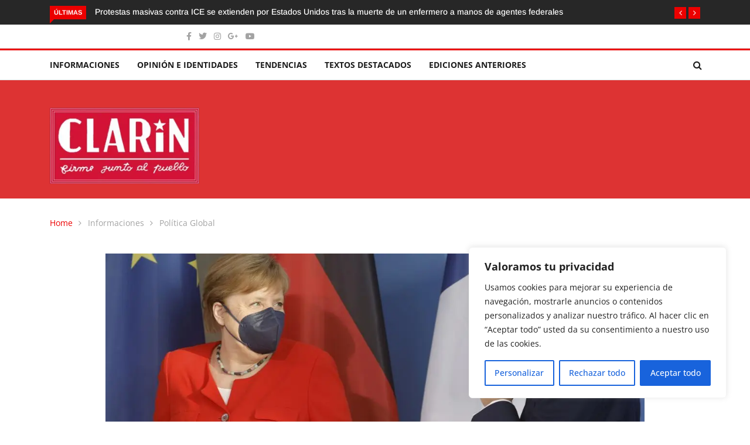

--- FILE ---
content_type: text/html; charset=utf-8
request_url: https://www.google.com/recaptcha/api2/aframe
body_size: 164
content:
<!DOCTYPE HTML><html><head><meta http-equiv="content-type" content="text/html; charset=UTF-8"></head><body><script nonce="EI_de2PzGeffiBohSXS3Ng">/** Anti-fraud and anti-abuse applications only. See google.com/recaptcha */ try{var clients={'sodar':'https://pagead2.googlesyndication.com/pagead/sodar?'};window.addEventListener("message",function(a){try{if(a.source===window.parent){var b=JSON.parse(a.data);var c=clients[b['id']];if(c){var d=document.createElement('img');d.src=c+b['params']+'&rc='+(localStorage.getItem("rc::a")?sessionStorage.getItem("rc::b"):"");window.document.body.appendChild(d);sessionStorage.setItem("rc::e",parseInt(sessionStorage.getItem("rc::e")||0)+1);localStorage.setItem("rc::h",'1769393708826');}}}catch(b){}});window.parent.postMessage("_grecaptcha_ready", "*");}catch(b){}</script></body></html>